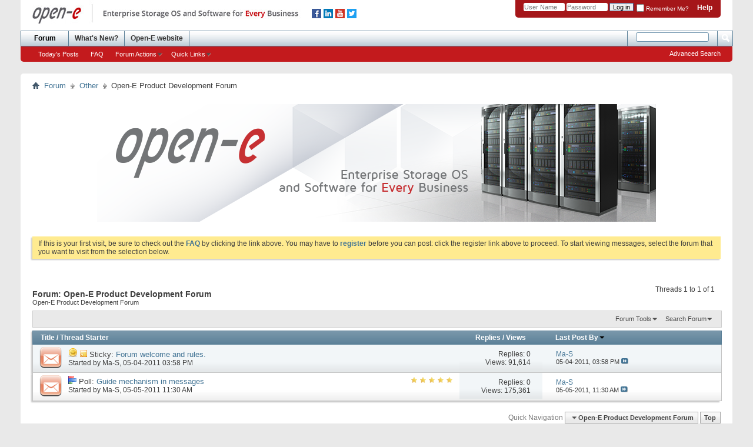

--- FILE ---
content_type: text/html; charset=ISO-8859-1
request_url: https://forum.open-e.com/forumdisplay.php/62-Open-E-Product-Development-Forum?s=56445b0f6e9c6420330d10bb6aff5fa3
body_size: 10096
content:
<!DOCTYPE html PUBLIC "-//W3C//DTD XHTML 1.0 Transitional//EN" "http://www.w3.org/TR/xhtml1/DTD/xhtml1-transitional.dtd">
<html xmlns="http://www.w3.org/1999/xhtml" dir="ltr" lang="en" id="vbulletin_html">
<head>
	<meta http-equiv="Content-Type" content="text/html; charset=ISO-8859-1" />
<meta id="e_vb_meta_bburl" name="vb_meta_bburl" content="https://forum.open-e.com" />
<base href="https://forum.open-e.com/" /><!--[if IE]></base><![endif]-->
<meta name="generator" content="vBulletin 4.2.5" />

	<link rel="Shortcut Icon" href="https://www.open-e.com/site_media/theme_images/favicon.ico" type="image/x-icon" />


		<meta name="keywords" content="Open-E Product Development Forum, storage software forum, storage forum, software forum" />
		<meta name="description" content="Open-E Product Development Forum" />





	
		<script type="text/javascript" src="https://ajax.googleapis.com/ajax/libs/yui/2.9.0/build/yuiloader-dom-event/yuiloader-dom-event.js"></script>
	

<script type="text/javascript">
<!--
	if (typeof YAHOO === 'undefined') // Load ALL YUI Local
	{
		document.write('<script type="text/javascript" src="clientscript/yui/yuiloader-dom-event/yuiloader-dom-event.js?v=425"><\/script>');
		document.write('<script type="text/javascript" src="clientscript/yui/connection/connection-min.js?v=425"><\/script>');
		var yuipath = 'clientscript/yui';
		var yuicombopath = '';
		var remoteyui = false;
	}
	else	// Load Rest of YUI remotely (where possible)
	{
		var yuipath = 'https://ajax.googleapis.com/ajax/libs/yui/2.9.0/build';
		var yuicombopath = '';
		var remoteyui = true;
		if (!yuicombopath)
		{
			document.write('<script type="text/javascript" src="https://ajax.googleapis.com/ajax/libs/yui/2.9.0/build/connection/connection-min.js"><\/script>');
		}
	}
	var SESSIONURL = "s=e966534f5a0aef9cefd0e96cd0c0a0c1&";
	var SECURITYTOKEN = "guest";
	var IMGDIR_MISC = "images/misc";
	var IMGDIR_BUTTON = "images/buttons";
	var vb_disable_ajax = parseInt("0", 10);
	var SIMPLEVERSION = "425";
	var BBURL = "https://forum.open-e.com";
	var LOGGEDIN = 0 > 0 ? true : false;
	var THIS_SCRIPT = "forumdisplay";
	var RELPATH = "forumdisplay.php/62-Open-E-Product-Development-Forum";
	var PATHS = {
		forum : "",
		cms   : "",
		blog  : ""
	};
	var AJAXBASEURL = "https://forum.open-e.com/";
// -->
</script>
<script type="text/javascript" src="https://forum.open-e.com/clientscript/vbulletin-core.js?v=425"></script>



	<link rel="alternate" type="application/rss+xml" title="Open-E forums RSS Feed" href="https://forum.open-e.com/external.php?type=RSS2" />
	
		<link rel="alternate" type="application/rss+xml" title="Open-E forums - Open-E Product Development Forum - RSS Feed" href="https://forum.open-e.com/external.php?type=RSS2&amp;forumids=62" />
	



	<link rel="stylesheet" type="text/css" href="clientscript/vbulletin_css/style00010l/main-rollup.css?d=1649689153" />
        

	<!--[if lt IE 8]>
	<link rel="stylesheet" type="text/css" href="clientscript/vbulletin_css/style00010l/popupmenu-ie.css?d=1649689153" />
	<link rel="stylesheet" type="text/css" href="clientscript/vbulletin_css/style00010l/vbulletin-ie.css?d=1649689153" />
	<link rel="stylesheet" type="text/css" href="clientscript/vbulletin_css/style00010l/vbulletin-chrome-ie.css?d=1649689153" />
	<link rel="stylesheet" type="text/css" href="clientscript/vbulletin_css/style00010l/vbulletin-formcontrols-ie.css?d=1649689153" />
	<link rel="stylesheet" type="text/css" href="clientscript/vbulletin_css/style00010l/editor-ie.css?d=1649689153" />
	<![endif]-->


<!-- Google Tag Manager -->
<script>(function(w,d,s,l,i){w[l]=w[l]||[];w[l].push({'gtm.start':
new Date().getTime(),event:'gtm.js'});var f=d.getElementsByTagName(s)[0],
j=d.createElement(s),dl=l!='dataLayer'?'&l='+l:'';j.async=true;j.src=
'https://www.googletagmanager.com/gtm.js?id='+i+dl;f.parentNode.insertBefore(j,f);
})(window,document,'script','dataLayer','GTM-MZMZBDC');</script>
<!-- End Google Tag Manager -->
	<title>Open-E Product Development Forum</title>
	
	<script type="text/javascript" src="clientscript/vbulletin_read_marker.js?v=425"></script>
	
	
		<link rel="stylesheet" type="text/css" href="clientscript/vbulletin_css/style00010l/forumdisplay-rollup.css?d=1649689153" />
	

	<!--[if lt IE 8]>
	<script type="text/javascript" src="clientscript/vbulletin-threadlist-ie.js?v=425"></script>
		<link rel="stylesheet" type="text/css" href="clientscript/vbulletin_css/style00010l/toolsmenu-ie.css?d=1649689153" />
	<link rel="stylesheet" type="text/css" href="clientscript/vbulletin_css/style00010l/forumbits-ie.css?d=1649689153" />
	<link rel="stylesheet" type="text/css" href="clientscript/vbulletin_css/style00010l/forumdisplay-ie.css?d=1649689153" />
	<link rel="stylesheet" type="text/css" href="clientscript/vbulletin_css/style00010l/threadlist-ie.css?d=1649689153" />
	<link rel="stylesheet" type="text/css" href="clientscript/vbulletin_css/style00010l/options-ie.css?d=1649689153" />
	<![endif]-->
	<link rel="stylesheet" type="text/css" href="clientscript/vbulletin_css/style00010l/additional.css?d=1649689153" />

</head>

<body>



<!-- Google Tag Manager (noscript) -->
<noscript><iframe src="https://www.googletagmanager.com/ns.html?id=GTM-MZMZBDC"
height="0" width="0" style="display:none;visibility:hidden"></iframe></noscript>
<!-- End Google Tag Manager (noscript) -->

<div class="above_body"> <!-- closing tag is in template navbar -->
<div id="header" class="floatcontainer doc_header">
	<div><a name="top" href="index.php?s=e966534f5a0aef9cefd0e96cd0c0a0c1" class="logo-image">
<!--<img src="images/misc/vbulletin4_logo.png" alt="Open-E forums - Powered by vBulletin" />-->
<img style="margin:0px 0px 0px 20px;" src="/images/logo_opene.jpg" title="Open-E Forum">
</a>
<div style="margin:15px 0px 0px 0px;float:left;"><a href="https://www.facebook.com/opene.inc" target="blank" rel="nofollow"><img style="margin:0px 2px;" src="images/facebook2020.png" alt="Follow open-e on Facebook!" title="Facebook" /></a><a href="https://www.linkedin.com/company/open-e" target="blank" rel="nofollow"><img style="margin:0px 2px;" src="images/linkedin2020.png" alt="Meet open-e on LinkedIn!" title="LinkedIn" /></a><a href="https://www.youtube.com/user/OpenEchannel" target="blank" rel="nofollow"><img style="margin:0px 2px;" src="images/youtube2020.png" alt="Watch open-e on YouTube!" title="YouTube" /></a><a href="https://twitter.com/storagesoftware" target="blank" rel="nofollow"><img style="margin:0px 2px;" src="images/twitter2020.png" alt="Follow open-e on Twitter!" title="Twitter" /></a></div> 
 </div>
  
	<div id="toplinks" class="toplinks">
		
			<ul class="nouser">
			
				<li><a rel="help" href="faq.php?s=e966534f5a0aef9cefd0e96cd0c0a0c1">Help</a></li>
				<li>
			<script type="text/javascript" src="clientscript/vbulletin_md5.js?v=425"></script>
			<form id="navbar_loginform" action="login.php?s=e966534f5a0aef9cefd0e96cd0c0a0c1&amp;do=login" method="post" onsubmit="md5hash(vb_login_password, vb_login_md5password, vb_login_md5password_utf, 0)">
				<fieldset id="logindetails" class="logindetails">
					<div>
						<div>
					<input type="text" class="textbox default-value" name="vb_login_username" id="navbar_username" size="10" accesskey="u" tabindex="101" value="User Name" />
					<input type="password" class="textbox" tabindex="102" name="vb_login_password" id="navbar_password" size="10" />
					<input type="text" class="textbox default-value" tabindex="102" name="vb_login_password_hint" id="navbar_password_hint" size="10" value="Password" style="display:none;" />
					<input type="submit" class="loginbutton" tabindex="104" value="Log in" title="Enter your username and password in the boxes provided to login, or click the 'register' button to create a profile for yourself." accesskey="s" />
						</div>
					</div>
				</fieldset>
				<div id="remember" class="remember">
					<label for="cb_cookieuser_navbar"><input type="checkbox" name="cookieuser" value="1" id="cb_cookieuser_navbar" class="cb_cookieuser_navbar" accesskey="c" tabindex="103" /> Remember Me?</label>
				</div>

				<input type="hidden" name="s" value="e966534f5a0aef9cefd0e96cd0c0a0c1" />
				<input type="hidden" name="securitytoken" value="guest" />
				<input type="hidden" name="do" value="login" />
				<input type="hidden" name="vb_login_md5password" />
				<input type="hidden" name="vb_login_md5password_utf" />
			</form>
			<script type="text/javascript">
			YAHOO.util.Dom.setStyle('navbar_password_hint', "display", "inline");
			YAHOO.util.Dom.setStyle('navbar_password', "display", "none");
			vB_XHTML_Ready.subscribe(function()
			{
			//
				YAHOO.util.Event.on('navbar_username', "focus", navbar_username_focus);
				YAHOO.util.Event.on('navbar_username', "blur", navbar_username_blur);
				YAHOO.util.Event.on('navbar_password_hint', "focus", navbar_password_hint);
				YAHOO.util.Event.on('navbar_password', "blur", navbar_password);
			});
			
			function navbar_username_focus(e)
			{
			//
				var textbox = YAHOO.util.Event.getTarget(e);
				if (textbox.value == 'User Name')
				{
				//
					textbox.value='';
					textbox.style.color='#000000';
				}
			}

			function navbar_username_blur(e)
			{
			//
				var textbox = YAHOO.util.Event.getTarget(e);
				if (textbox.value == '')
				{
				//
					textbox.value='User Name';
					textbox.style.color='#777777';
				}
			}
			
			function navbar_password_hint(e)
			{
			//
				var textbox = YAHOO.util.Event.getTarget(e);
				
				YAHOO.util.Dom.setStyle('navbar_password_hint', "display", "none");
				YAHOO.util.Dom.setStyle('navbar_password', "display", "inline");
				YAHOO.util.Dom.get('navbar_password').focus();
			}

			function navbar_password(e)
			{
			//
				var textbox = YAHOO.util.Event.getTarget(e);
				
				if (textbox.value == '')
				{
					YAHOO.util.Dom.setStyle('navbar_password_hint', "display", "inline");
					YAHOO.util.Dom.setStyle('navbar_password', "display", "none");
				}
			}
			</script>
				</li>
				
			</ul>
		
	</div>
	<div class="ad_global_header">
		
		
	</div>
	<hr />
</div>


<div id="navbar" class="navbar">
	<ul id="navtabs" class="navtabs floatcontainer">
		
		
			<li class="selected"><a class="navtab" href="index.php?s=e966534f5a0aef9cefd0e96cd0c0a0c1">Forum</a>
				<ul class="floatcontainer">
					
					
					
						
						<li><a href="search.php?s=e966534f5a0aef9cefd0e96cd0c0a0c1&amp;do=getdaily&amp;contenttype=vBForum_Post">Today's Posts</a></li>
						
					
					
					
					
					<li><a rel="help" href="faq.php?s=e966534f5a0aef9cefd0e96cd0c0a0c1" accesskey="5">FAQ</a></li>
					
					
					
					
					<li class="popupmenu">
						<a href="javascript://" class="popupctrl">Forum Actions</a>
						<ul class="popupbody popuphover">
							
							<li>
								<a href="forumdisplay.php?s=e966534f5a0aef9cefd0e96cd0c0a0c1&amp;do=markread&amp;markreadhash=guest">Mark Forums Read</a>
							</li>
							
							
						</ul>
					</li>
					
					<li class="popupmenu">
						<a href="javascript://" class="popupctrl" accesskey="3">Quick Links</a>
						<ul class="popupbody popuphover">
							
							
							
							
							<li><a href="showgroups.php?s=e966534f5a0aef9cefd0e96cd0c0a0c1" rel="nofollow">
								
									View Forum Leaders
								
							</a></li>
							
							
							
							
						</ul>
					</li>
					
				</ul>
			</li>
		
		
		
			<li><a class="navtab" href="search.php?s=e966534f5a0aef9cefd0e96cd0c0a0c1&amp;do=getdaily&amp;contenttype=vBForum_Post" accesskey="2">What's New?</a></li>
		
		
<li><a href="http://www.open-e.com" class="navtab">Open-E website</a></li>
	</ul>
	
		<div id="globalsearch" class="globalsearch">
			<form action="search.php?s=e966534f5a0aef9cefd0e96cd0c0a0c1&amp;do=process" method="post" id="navbar_search" class="navbar_search">
				
				<input type="hidden" name="securitytoken" value="guest" />
				<input type="hidden" name="do" value="process" />
				<span class="textboxcontainer"><span><input type="text" value="" name="query" class="textbox" tabindex="99"/></span></span>
				<span class="buttoncontainer"><span><input type="image" class="searchbutton" src="images/buttons/search.png" name="submit" onclick="document.getElementById('navbar_search').submit;" tabindex="100"/></span></span>
			</form>
			<ul class="navbar_advanced_search">
				<li><a href="search.php?s=e966534f5a0aef9cefd0e96cd0c0a0c1" accesskey="4">Advanced Search</a></li>
				
			</ul>
		</div>
	
</div>
</div><!-- closing div for above_body -->

<div class="body_wrapper">
<div id="breadcrumb" class="breadcrumb">
	<ul class="floatcontainer">
		<li class="navbithome"><a href="index.php?s=e966534f5a0aef9cefd0e96cd0c0a0c1" accesskey="1"><img src="images/misc/navbit-home.png" alt="Home" /></a></li>
		
	<li class="navbit"><a href="index.php?s=e966534f5a0aef9cefd0e96cd0c0a0c1">Forum</a></li>

	<li class="navbit"><a href="forumdisplay.php/25-Other?s=e966534f5a0aef9cefd0e96cd0c0a0c1">Other</a></li>

		
	<li class="navbit lastnavbit"><span>Open-E Product Development Forum</span></li>

	</ul>
	<hr />
</div>


<div id="ad_global_below_navbar"><div style="width: 950px; margin: 0 auto; padding: 20px"><a href="http://www.open-e.com" target="_new"><img src="https://forum.open-e.com/banner.png" alt="Visit Open-E website"></a></div></div>


	<form action="profile.php?do=dismissnotice" method="post" id="notices" class="notices">
		<input type="hidden" name="do" value="dismissnotice" />
		<input type="hidden" name="s" value="s=e966534f5a0aef9cefd0e96cd0c0a0c1&amp;" />
		<input type="hidden" name="securitytoken" value="guest" />
		<input type="hidden" id="dismiss_notice_hidden" name="dismiss_noticeid" value="" />
		<input type="hidden" name="url" value="" />
		<ol>
			<li class="restore" id="navbar_notice_1">
	
	If this is your first visit, be sure to
		check out the <a href="faq.php?s=e966534f5a0aef9cefd0e96cd0c0a0c1" target="_blank"><b>FAQ</b></a> by clicking the
		link above. You may have to <a href="register.php?s=e966534f5a0aef9cefd0e96cd0c0a0c1" target="_blank"><b>register</b></a>
		before you can post: click the register link above to proceed. To start viewing messages,
		select the forum that you want to visit from the selection below.
</li>
		</ol>
	</form>




<div id="above_threadlist" class="above_threadlist">

	
	<div class="threadpagenav">
		
		<div id="threadpagestats" class="threadpagestats">Threads 1 to 1 of 1</div>
	</div>
	
</div>
<div id="pagetitle" class="pagetitle">
	<h1>Forum: <span class="forumtitle">Open-E Product Development Forum</span></h1>
	<p class="description">Open-E Product Development Forum</p>
</div>

	
	<div id="above_threadlist_controls" class="above_threadlist_controls toolsmenu">
		<div>
		<ul class="popupgroup forumdisplaypopups" id="forumdisplaypopups">
			<li class="popupmenu nohovermenu" id="forumtools">
				<h6><a href="javascript://" class="popupctrl" rel="nofollow">Forum Tools</a></h6>
				<ul class="popupbody popuphover">
					
						<li>
							<a href="forumdisplay.php?s=e966534f5a0aef9cefd0e96cd0c0a0c1&amp;do=markread&amp;f=62&amp;markreadhash=guest" rel="nofollow" onclick="return mark_forum_and_threads_read(62);">
								Mark This Forum Read
							</a>
						</li>
						
					<li><a href="forumdisplay.php/25-Other?s=e966534f5a0aef9cefd0e96cd0c0a0c1" rel="nofollow">View Parent Forum</a></li>
				</ul>
			</li>
                        
			<li class="popupmenu nohovermenu forumsearch menusearch" id="forumsearch">
				<h6><a href="javascript://" class="popupctrl">Search Forum</a></h6>
				<form action="search.php?do=process" method="get">
				<ul class="popupbody popuphover">
					<li>
						<input type="text" class="searchbox" name="q" value="Search..." />
						<input type="submit" class="button" value="Search" />
					</li>
					<li class="formsubmit" id="popupsearch">
						<div class="submitoptions">
							<label><input type="radio" name="showposts" value="0" checked="checked" /> Show Threads</label>
							<label><input type="radio" name="showposts" value="1" /> Show Posts</label>
						</div>
						<div class="advancedsearchlink"><a href="search.php?s=e966534f5a0aef9cefd0e96cd0c0a0c1&amp;search_type=1&amp;contenttype=vBForum_Post&amp;forumchoice[]=62" rel="nofollow">Advanced Search</a></div>

					</li>
				</ul>
				<input type="hidden" name="s" value="e966534f5a0aef9cefd0e96cd0c0a0c1" />
				<input type="hidden" name="securitytoken" value="guest" />
				<input type="hidden" name="do" value="process" />
				<input type="hidden" name="contenttype" value="vBForum_Post" />
				<input type="hidden" name="forumchoice[]" value="62" />
				<input type="hidden" name="childforums" value="1" />
				<input type="hidden" name="exactname" value="1" />
				</form>
			</li>
			



		</ul>
			
		</div>
	</div>
	






<div id="threadlist" class="threadlist">
	<form id="thread_inlinemod_form" action="inlinemod.php?forumid=62" method="post">
		<h2 class="hidden">Threads in This Forum</h2>

		<div>
			<div class="threadlisthead table">
				<div>
				<span class="threadinfo">
					<span class="threadtitle">
						<a href="forumdisplay.php/62-Open-E-Product-Development-Forum?s=e966534f5a0aef9cefd0e96cd0c0a0c1&amp;sort=title&amp;order=asc" rel="nofollow">Title</a> /
						<a href="forumdisplay.php/62-Open-E-Product-Development-Forum?s=e966534f5a0aef9cefd0e96cd0c0a0c1&amp;sort=postusername&amp;order=asc" rel="nofollow">Thread Starter</a>
					</span>
				</span>
				

					<span class="threadstats td"><a href="forumdisplay.php/62-Open-E-Product-Development-Forum?s=e966534f5a0aef9cefd0e96cd0c0a0c1&amp;sort=replycount&amp;order=desc" rel="nofollow">Replies</a> / <a href="forumdisplay.php/62-Open-E-Product-Development-Forum?s=e966534f5a0aef9cefd0e96cd0c0a0c1&amp;sort=views&amp;order=desc" rel="nofollow">Views</a></span>
					<span class="threadlastpost td"><a href="forumdisplay.php/62-Open-E-Product-Development-Forum?s=e966534f5a0aef9cefd0e96cd0c0a0c1&amp;sort=lastpost&amp;order=asc" rel="nofollow">Last Post By<img class="sortarrow" src="images/buttons/sortarrow-asc.png" alt="Reverse Sort Order" border="0" /></a></span>
					
				
				</div>
			</div>

			
				<ol id="stickies" class="stickies">
					<li class="threadbit hot" id="thread_2544">
	<div class="rating0 sticky">
		<div class="threadinfo" title="Welcome to our &#8220;Open-E Product Development Forum&#8221;! 
 
We will discuss mainly look &amp; feel improvements here. This is something we all should  
be...">
			<!--  status icon block -->
			<a class="threadstatus" rel="vB::AJAX" ></a>

			<!-- title / author block -->
			<div class="inner">
				<h3 class="threadtitle">
                    	

                    
                            <img src="images/icons/icon7.png" alt="Smile" border="0" />
                    

					
					 	<img src="images/misc/sticky.gif" alt="Sticky Thread" />
					
                                        
 					
						<span id="thread_prefix_2544" class="prefix understate">
							
							Sticky: 
							
							
						</span>
					
                	<a class="title" href="showthread.php/2544-Forum-welcome-and-rules?s=e966534f5a0aef9cefd0e96cd0c0a0c1" id="thread_title_2544">Forum welcome and rules.</a>
				</h3>

				<div class="threadmeta">				
					<div class="author">
												
						
							<span class="label">Started by&nbsp;<a href="member.php/4339-Ma-S?s=e966534f5a0aef9cefd0e96cd0c0a0c1" class="username understate" title="Started by Ma-S on 05-04-2011 03:58 PM">Ma-S</a>,&nbsp;05-04-2011&nbsp;03:58 PM</span>
						
						
						
						<!-- iconinfo -->
						<div class="threaddetails td">
							<div class="threaddetailicons">
								
								
								
								
								
								
							</div>
						</div>
					</div>
					
				</div>

			</div>
		</div>
		
		<!-- threadstats -->
		
		<ul class="threadstats td alt" title="">
			
				<li>Replies:
					
						0
					
				</li>
				<li>Views: 91,614</li>
			
			<li class="hidden">Rating0 / 5</li>
		</ul>
							
		<!-- lastpost -->
		<dl class="threadlastpost td">
		
			<dt class="lastpostby hidden">Last Post By</dt>
			<dd><div class="popupmenu memberaction">
	<a rel="nofollow" class="username offline popupctrl" href="member.php/4339-Ma-S?s=e966534f5a0aef9cefd0e96cd0c0a0c1" title="Ma-S is offline"><strong>Ma-S</strong></a>
	<ul class="popupbody popuphover memberaction_body">
		<li class="left">
			<a href="member.php/4339-Ma-S?s=e966534f5a0aef9cefd0e96cd0c0a0c1" class="siteicon_profile">
				View Profile
			</a>
		</li>
		
		<li class="right">
			<a href="search.php?s=e966534f5a0aef9cefd0e96cd0c0a0c1&amp;do=finduser&amp;userid=4339&amp;contenttype=vBForum_Post&amp;showposts=1" class="siteicon_forum" rel="nofollow">
				View Forum Posts
			</a>
		</li>
		
		
		
		
		
		
		
		

		

		
		
	</ul>
</div></dd>
			<dd>05-04-2011, <span class="time">03:58 PM</span>
			<a href="showthread.php/2544-Forum-welcome-and-rules?s=e966534f5a0aef9cefd0e96cd0c0a0c1&amp;p=11014#post11014" class="lastpostdate understate" title="Go to last post"><img src="images/buttons/lastpost-right.png" alt="Go to last post" /></a>
			</dd>
		
		</dl>

		
		
		
		
	</div>
</li>
				</ol>
			
			
				<ol id="threads" class="threads">
					<li class="threadbit hot" id="thread_2549">
	<div class="rating5 nonsticky">
		<div class="threadinfo" title="There are some places in the User Interface where you may get lost. Especially when something happens, you get some message (error, warning, info)...">
			<!--  status icon block -->
			<a class="threadstatus" rel="vB::AJAX" ></a>

			<!-- title / author block -->
			<div class="inner">
				<h3 class="threadtitle">
                    	

                    
                            <img src="images/misc/poll_posticon.gif" alt="Poll" border="0" />
                    

					
                                        
 					
						<span id="thread_prefix_2549" class="prefix understate">
							
							Poll: 
							
							
						</span>
					
                	<a class="title" href="showthread.php/2549-Guide-mechanism-in-messages?s=e966534f5a0aef9cefd0e96cd0c0a0c1" id="thread_title_2549">Guide mechanism in messages</a>
				</h3>

				<div class="threadmeta">				
					<div class="author">
												
						
							<span class="label">Started by&nbsp;<a href="member.php/4339-Ma-S?s=e966534f5a0aef9cefd0e96cd0c0a0c1" class="username understate" title="Started by Ma-S on 05-05-2011 11:30 AM">Ma-S</a>,&nbsp;05-05-2011&nbsp;11:30 AM</span>
						
						
						
						<!-- iconinfo -->
						<div class="threaddetails td">
							<div class="threaddetailicons">
								
								
								
								
								
								
							</div>
						</div>
					</div>
					
				</div>

			</div>
		</div>
		
		<!-- threadstats -->
		
		<ul class="threadstats td alt" title="">
			
				<li>Replies:
					
						0
					
				</li>
				<li>Views: 175,361</li>
			
			<li class="hidden">Rating5 / 5</li>
		</ul>
							
		<!-- lastpost -->
		<dl class="threadlastpost td">
		
			<dt class="lastpostby hidden">Last Post By</dt>
			<dd><div class="popupmenu memberaction">
	<a rel="nofollow" class="username offline popupctrl" href="member.php/4339-Ma-S?s=e966534f5a0aef9cefd0e96cd0c0a0c1" title="Ma-S is offline"><strong>Ma-S</strong></a>
	<ul class="popupbody popuphover memberaction_body">
		<li class="left">
			<a href="member.php/4339-Ma-S?s=e966534f5a0aef9cefd0e96cd0c0a0c1" class="siteicon_profile">
				View Profile
			</a>
		</li>
		
		<li class="right">
			<a href="search.php?s=e966534f5a0aef9cefd0e96cd0c0a0c1&amp;do=finduser&amp;userid=4339&amp;contenttype=vBForum_Post&amp;showposts=1" class="siteicon_forum" rel="nofollow">
				View Forum Posts
			</a>
		</li>
		
		
		
		
		
		
		
		

		

		
		
	</ul>
</div></dd>
			<dd>05-05-2011, <span class="time">11:30 AM</span>
			<a href="showthread.php/2549-Guide-mechanism-in-messages?s=e966534f5a0aef9cefd0e96cd0c0a0c1&amp;p=11019#post11019" class="lastpostdate understate" title="Go to last post"><img src="images/buttons/lastpost-right.png" alt="Go to last post" /></a>
			</dd>
		
		</dl>

		
		
		
		
	</div>
</li>
				</ol>
			
		</div>
		<hr />

		<div class="noinlinemod forumfoot">
		
		</div>

		<input type="hidden" name="url" value="" />
		<input type="hidden" name="s" value="e966534f5a0aef9cefd0e96cd0c0a0c1" />
		<input type="hidden" name="securitytoken" value="guest" />
		<input type="hidden" name="forumid" value="62" />
	</form>
</div>



<div id="below_threadlist" class="noinlinemod below_threadlist">
	
	<div class="threadpagenav">
		
		<div class="clear"></div>
<div class="navpopupmenu popupmenu nohovermenu" id="forumdisplay_navpopup">
	
		<span class="shade">Quick Navigation</span>
		<a href="forumdisplay.php/62-Open-E-Product-Development-Forum?s=e966534f5a0aef9cefd0e96cd0c0a0c1" class="popupctrl"><span class="ctrlcontainer">Open-E Product Development Forum</span></a>
		<a href="forumdisplay.php/62-Open-E-Product-Development-Forum#top" class="textcontrol" onclick="document.location.hash='top';return false;">Top</a>
	
	<ul class="navpopupbody popupbody popuphover">
		
		<li class="optionlabel">Site Areas</li>
		<li><a href="usercp.php?s=e966534f5a0aef9cefd0e96cd0c0a0c1">Settings</a></li>
		<li><a href="private.php?s=e966534f5a0aef9cefd0e96cd0c0a0c1">Private Messages</a></li>
		<li><a href="subscription.php?s=e966534f5a0aef9cefd0e96cd0c0a0c1">Subscriptions</a></li>
		<li><a href="online.php?s=e966534f5a0aef9cefd0e96cd0c0a0c1">Who's Online</a></li>
		<li><a href="search.php?s=e966534f5a0aef9cefd0e96cd0c0a0c1">Search Forums</a></li>
		<li><a href="index.php?s=e966534f5a0aef9cefd0e96cd0c0a0c1">Forums Home</a></li>
		
			<li class="optionlabel">Forums</li>
			
		
			
				<li><a href="forumdisplay.php/70-Open-E-JovianDSS?s=e966534f5a0aef9cefd0e96cd0c0a0c1">Open-E JovianDSS</a>
					<ol class="d1">
						
		
			
				<li><a href="forumdisplay.php/71-Open-E-JovianDSS?s=e966534f5a0aef9cefd0e96cd0c0a0c1">Open-E JovianDSS</a></li>
			
		
			
					</ol>
				</li>
			
		
			
				<li><a href="forumdisplay.php/68-Open-E-Data-Storage-Software-V7-(DSS-V7)?s=e966534f5a0aef9cefd0e96cd0c0a0c1">Open-E Data Storage Software V7 (DSS V7)</a>
					<ol class="d1">
						
		
			
				<li><a href="forumdisplay.php/69-Open-E-DSS-V7?s=e966534f5a0aef9cefd0e96cd0c0a0c1">Open-E DSS V7</a></li>
			
		
			
				<li><a href="forumdisplay.php/72-Open-E-DSS-V7-SOHO?s=e966534f5a0aef9cefd0e96cd0c0a0c1">Open-E DSS V7 SOHO</a></li>
			
		
			
					</ol>
				</li>
			
		
			
				<li><a href="forumdisplay.php/58-Open-E-Data-Storage-Software-V6-(DSS-V6)?s=e966534f5a0aef9cefd0e96cd0c0a0c1">Open-E Data Storage Software V6 (DSS V6)</a>
					<ol class="d1">
						
		
			
				<li><a href="forumdisplay.php/59-Open-E-DSS-V6?s=e966534f5a0aef9cefd0e96cd0c0a0c1">Open-E DSS V6</a></li>
			
		
			
					</ol>
				</li>
			
		
			
				<li><a href="forumdisplay.php/60-Open-E-Data-Storage-Software-V6-Lite-(DSS-V6-Lite)?s=e966534f5a0aef9cefd0e96cd0c0a0c1">Open-E Data Storage Software V6 Lite (DSS V6 Lite)</a>
					<ol class="d1">
						
		
			
				<li><a href="forumdisplay.php/61-Open-E-DSS-V6-Lite?s=e966534f5a0aef9cefd0e96cd0c0a0c1">Open-E DSS V6 Lite</a></li>
			
		
			
					</ol>
				</li>
			
		
			
				<li><a href="forumdisplay.php/41-Open-E-Data-Storage-Server?s=e966534f5a0aef9cefd0e96cd0c0a0c1">Open-E Data Storage Server</a>
					<ol class="d1">
						
		
			
				<li><a href="forumdisplay.php/42-DSS-Data-Storage-Server?s=e966534f5a0aef9cefd0e96cd0c0a0c1">DSS - Data Storage Server</a></li>
			
		
			
					</ol>
				</li>
			
		
			
				<li><a href="forumdisplay.php/55-Open-E-Data-Storage-Server-LITE?s=e966534f5a0aef9cefd0e96cd0c0a0c1">Open-E Data Storage Server LITE</a>
					<ol class="d1">
						
		
			
				<li><a href="forumdisplay.php/57-Open-E-DSS-LITE?s=e966534f5a0aef9cefd0e96cd0c0a0c1">Open-E DSS LITE</a></li>
			
		
			
					</ol>
				</li>
			
		
			
				<li><a href="forumdisplay.php/49-Open-E-NAS-R3-(release-3)?s=e966534f5a0aef9cefd0e96cd0c0a0c1">Open-E NAS-R3 (release 3)</a>
					<ol class="d1">
						
		
			
				<li><a href="forumdisplay.php/50-Open-E-NAS-R3?s=e966534f5a0aef9cefd0e96cd0c0a0c1">Open-E NAS-R3</a></li>
			
		
			
					</ol>
				</li>
			
		
			
				<li><a href="forumdisplay.php/44-Open-E-iSCSI-R3-(release-3)?s=e966534f5a0aef9cefd0e96cd0c0a0c1">Open-E iSCSI-R3 (release 3)</a>
					<ol class="d1">
						
		
			
				<li><a href="forumdisplay.php/45-Open-E-iSCSI-R3?s=e966534f5a0aef9cefd0e96cd0c0a0c1">Open-E iSCSI-R3</a></li>
			
		
			
					</ol>
				</li>
			
		
			
				<li><a href="forumdisplay.php/18-Open-E-NAS-XSR?s=e966534f5a0aef9cefd0e96cd0c0a0c1">Open-E NAS-XSR</a>
					<ol class="d1">
						
		
			
				<li><a href="forumdisplay.php/21-NAS-XSR-Enterprise?s=e966534f5a0aef9cefd0e96cd0c0a0c1">NAS-XSR Enterprise</a></li>
			
		
			
				<li><a href="forumdisplay.php/20-NAS-XSR-SMB?s=e966534f5a0aef9cefd0e96cd0c0a0c1">NAS-XSR SMB</a></li>
			
		
			
				<li><a href="forumdisplay.php/19-NAS-XSR-SOHO?s=e966534f5a0aef9cefd0e96cd0c0a0c1">NAS-XSR SOHO</a></li>
			
		
			
				<li><a href="forumdisplay.php/24-NAS-XSR-Demo-CD?s=e966534f5a0aef9cefd0e96cd0c0a0c1">NAS-XSR Demo-CD</a></li>
			
		
			
					</ol>
				</li>
			
		
			
				<li><a href="forumdisplay.php/14-Open-E-iSCSI?s=e966534f5a0aef9cefd0e96cd0c0a0c1">Open-E iSCSI</a>
					<ol class="d1">
						
		
			
				<li><a href="forumdisplay.php/17-Open-E-iSCSI?s=e966534f5a0aef9cefd0e96cd0c0a0c1">Open-E iSCSI</a></li>
			
		
			
					</ol>
				</li>
			
		
			
				<li><a href="forumdisplay.php/1-Open-E-NAS?s=e966534f5a0aef9cefd0e96cd0c0a0c1">Open-E NAS</a>
					<ol class="d1">
						
		
			
				<li><a href="forumdisplay.php/13-NAS-Enterprise?s=e966534f5a0aef9cefd0e96cd0c0a0c1">NAS Enterprise</a></li>
			
		
			
				<li><a href="forumdisplay.php/11-NAS-2-0-and-SOHO?s=e966534f5a0aef9cefd0e96cd0c0a0c1">NAS 2.0 and SOHO</a></li>
			
		
			
				<li><a href="forumdisplay.php/22-NAS-Demo-CD?s=e966534f5a0aef9cefd0e96cd0c0a0c1">NAS Demo-CD</a></li>
			
		
			
					</ol>
				</li>
			
		
			
				<li><a href="forumdisplay.php/25-Other?s=e966534f5a0aef9cefd0e96cd0c0a0c1">Other</a>
					<ol class="d1">
						
		
			
				<li><a href="forumdisplay.php/63-News?s=e966534f5a0aef9cefd0e96cd0c0a0c1">News</a></li>
			
		
			
				<li><a href="forumdisplay.php/26-Open-E?s=e966534f5a0aef9cefd0e96cd0c0a0c1">Open-E</a></li>
			
		
			
				<li><a href="forumdisplay.php/62-Open-E-Product-Development-Forum?s=e966534f5a0aef9cefd0e96cd0c0a0c1">Open-E Product Development Forum</a></li>
			
		
			
				<li><a href="forumdisplay.php/54-VMware-with-Open-E?s=e966534f5a0aef9cefd0e96cd0c0a0c1">VMware with Open-E</a></li>
			
		
			
					</ol>
				</li>
			
		
		
	</ul>
</div>
<div class="clear"></div>
	</div>
</div>

<div id="forum_info_options" class="forum_info block">
	
	<div class="collapse">
		<a class="collapse" id="collapse_forum_info" href="forumdisplay.php/62-Open-E-Product-Development-Forum#top"><img src="images/buttons/collapse_40b.png" alt="" /></a>
		<h4 class="forumoptiontitle blockhead">Forum Information and Options</h4>
	</div>
	<div id="forum_info" class="forum_info_block blockbody formcontrols">
		
		<div id="forum_moderators" class="forum_info_subblock">
			<h5>Moderators of this Forum</h5>
			<ul class="commalist">
				
					<li><a class="username" href="member.php/4339-Ma-S?s=e966534f5a0aef9cefd0e96cd0c0a0c1">Ma-S</a>, </li>
				
					<li><a class="username" href="member.php/4302-Pa-K?s=e966534f5a0aef9cefd0e96cd0c0a0c1">Pa-K</a></li>
				
			</ul>
		</div>
		
		
	</div>
	

	
	

	<div class="collapse">
		<a class="collapse" id="collapse_forum_options" href="forumdisplay.php/62-Open-E-Product-Development-Forum#top"><img src="images/buttons/collapse_40b.png" alt="" /></a>
		<h4 class="forumoptiontitle blockhead">Thread Display Options</h4>
	</div>
	<div id="forum_options" class="forum_info_form_block">
		<form id="forum_display_options" action="forumdisplay.php" method="get" class="forum_info_form blockbody formcontrols floatcontainer">
			<input type="hidden" name="s" value="e966534f5a0aef9cefd0e96cd0c0a0c1" />
			<input type="hidden" name="f" value="62" />
			<input type="hidden" name="page" value="1" />
			<input type="hidden" name="pp" value="20" />
			<div>
				<div class="options_input_block">
					<label for="sel_daysprune">Show threads from the...</label>
					<select class="primary" id="sel_daysprune" name="daysprune">
						<option value="1" >Last Day</option>
						<option value="2" >Last 2 Days</option>
						<option value="7" >Last Week</option>
						<option value="10" >Last 10 Days</option>
						<option value="14" >Last 2 Weeks</option>
						<option value="30" >Last Month</option>
						<option value="45" >Last 45 Days</option>
						<option value="60" >Last 2 Months</option>
						<option value="75" >Last 75 Days</option>
						<option value="100" >Last 100 Days</option>
						<option value="365" >Last Year</option>
						<option value="-1" selected="selected">Beginning</option>
					</select>
					<p class="description">Use this control to limit the display of threads to those newer than the specified time frame.</p>
				</div>
				<div class="options_input_block">
					<label for="sel_sort">Sort threads by:</label>
					<select class="primary" id="sel_sort" name="sort">
						<option value="title" >Thread Title</option>
						<option value="lastpost" selected="selected">Last Post Time</option>
						<option value="dateline" >Thread Start Time</option>
						<option value="replycount" >Number of Replies</option>
						<option value="views" >Number of Views</option>
						<option value="postusername" >Thread Starter</option>
						<option value="voteavg" >Thread Rating</option>
					</select>
					<p class="description">Allows you to choose the data by which the thread list will be sorted.</p>
				</div>
				
				<!-- Group of Radio Buttons -->
				<div class="options_input_block">
					<p class="label">Order threads in...</p>
					<ul class="checkradio group">
						<li><label for="radio_asc"><input type="radio" name="order" id="radio_asc" value="asc"  /> Ascending Order</label></li>
						<li><label for="radio_dsc"><input type="radio" name="order" id="radio_dsc" value="desc" checked="checked" /> Descending Order</label></li>
					</ul>
					<p class="description">Note: when sorting by date, 'descending order' will show the newest results first.</p>
				</div>
				
			</div>
			<div class="options_input_wrapper">
				<div class="options_input_block">
					<div class="group">
						<input type="submit" class="button" value="Show Threads" />
					</div>
				</div>
			</div>
		</form>
	</div>
	
	<div class="options_block_container">
	
		<div class="options_block">
		<div class="collapse options_correct">
			<a class="collapse" id="collapse_forum_icon_legend" href="forumdisplay.php/62-Open-E-Product-Development-Forum#top"><img src="images/buttons/collapse_40b.png" alt="" /></a>
			<h4 class="blockhead">Icon Legend</h4>
		</div>
		<div id="forum_icon_legend" class="forum_info_block blockbody formcontrols options_correct">
			<dl id="icon_legends" class="forum_info_subblock icon_legends">
				<dt><img src="images/statusicon/thread_new-16.png" alt="Contains unread posts" /></dt><dd>Contains unread posts</dd>
				<dt><img src="images/statusicon/thread-16-right.png" alt="Contains no unread posts" /></dt><dd>Contains no unread posts</dd>
				
				<dt><img src="images/statusicon/thread_hot_new-16.png" alt="More than 15 replies or 150 views" /></dt><dd>Hot thread with unread posts</dd>
				<dt><img src="images/statusicon/thread_hot-16.png" alt="More than 15 replies or 150 views" /></dt><dd>Hot thread with no unread posts</dd>
				
				<dt><img src="images/statusicon/thread_lock-16.png" alt="Closed Thread" /></dt><dd>Thread is closed</dd>
				<dt><img src="images/statusicon/thread_dot-16-right.png" alt="Thread Contains a Message Written By You" /></dt><dd>You have posted in this thread</dd>
			</dl>
		</div>
	</div>
	<div class="options_block2">
		<div class="collapse options_correct">
			<a class="collapse" id="collapse_posting_rules" href="forumdisplay.php/62-Open-E-Product-Development-Forum#top"><img src="images/buttons/collapse_40b.png" alt="" /></a>
			<h4 class="blockhead">Posting Permissions</h4>
		</div>
		<div id="posting_rules" class="forum_info_block blockbody formcontrols floatcontainer options_correct">
			
<div id="forumrules" class="info_subblock">

	<ul class="youcandoblock">
		<li>You <strong>may not</strong> post new threads</li>
		<li>You <strong>may not</strong> post replies</li>
		<li>You <strong>may not</strong> post attachments</li>
		<li>You <strong>may not</strong> edit your posts</li>
		<li>&nbsp;</li>
	</ul>
	<div class="bbcodeblock">
		<ul>
			<li><a href="misc.php?s=e966534f5a0aef9cefd0e96cd0c0a0c1&amp;do=bbcode" target="_blank">BB code</a> is <strong>On</strong></li>
			<li><a href="misc.php?s=e966534f5a0aef9cefd0e96cd0c0a0c1&amp;do=showsmilies" target="_blank">Smilies</a> are <strong>On</strong></li>
			<li><a href="misc.php?s=e966534f5a0aef9cefd0e96cd0c0a0c1&amp;do=bbcode#imgcode" target="_blank">[IMG]</a> code is <strong>On</strong></li>
			<li><a href="misc.php?s=e966534f5a0aef9cefd0e96cd0c0a0c1&amp;do=bbcode#videocode" target="_blank">[VIDEO]</a> code is <strong>On</strong></li>
			<li>HTML code is <strong>Off</strong></li>
		</ul>
	</div>
	<p class="rules_link"><a href="misc.php?s=e966534f5a0aef9cefd0e96cd0c0a0c1&amp;do=showrules" target="_blank">Forum Rules</a></p>

</div>

		</div>
	</div>
	
	</div>
</div>
<script type="text/javascript">
<!--
vbphrase['doubleclick_forum_markread'] = "Double-click this icon to mark this forum and its contents as read";
init_forum_readmarker_system();
//-->
</script>

<div id="footer" class="floatcontainer footer">

	<form action="index.php" method="get" id="footer_select" class="footer_select">

		
		
		
	</form>

	<ul id="footer_links" class="footer_links">
		<li><a href="sendmessage.php?s=e966534f5a0aef9cefd0e96cd0c0a0c1" rel="nofollow" accesskey="9">Contact Us</a></li>
		<li><a href="http://www.open-e.com">Open-E forums</a></li>
		
		
		
		
		
		
		<li><a href="forumdisplay.php/62-Open-E-Product-Development-Forum#top" onclick="document.location.hash='top'; return false;">Top</a></li>
	</ul>
	
	
	
	
	<script type="text/javascript">
	<!--
		// Main vBulletin Javascript Initialization
		vBulletin_init();
	//-->
	</script>
        
</div>
</div> <!-- closing div for body_wrapper -->

<div class="below_body">
<div id="footer_time" class="shade footer_time">All times are GMT +1. The time now is <span class="time">06:21 AM</span>.</div>

<div id="footer_copyright" class="shade footer_copyright">
The forum is managed by <a href="http://www.open-e.com/">Open-E</a> <b>data storage</b> software company.<br />
	<!-- Do not remove this copyright notice -->
	Powered by <a href="https://www.vbulletin.com" id="vbulletinlink">vBulletin&reg;</a> Version 4.2.5 <br />Copyright &copy; 2026 vBulletin Solutions Inc. All rights reserved. 
	<!-- Do not remove this copyright notice -->	
</div>
<div id="footer_morecopyright" class="shade footer_morecopyright">
	<!-- Do not remove cronimage or your scheduled tasks will cease to function -->
	
	<!-- Do not remove cronimage or your scheduled tasks will cease to function -->
	
	
</div>
 

</div>

</body>
</html>